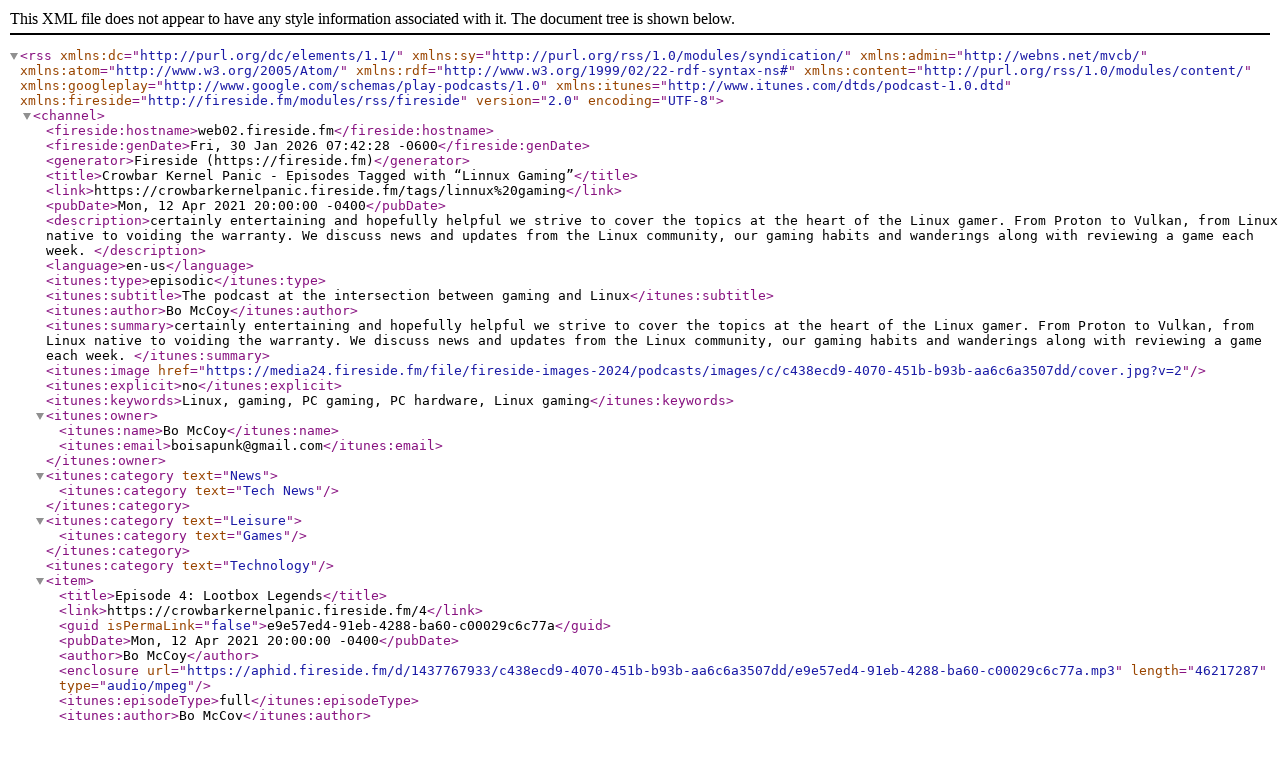

--- FILE ---
content_type: text/xml; charset=utf-8
request_url: https://crowbarkernelpanic.fireside.fm/tags/linnux%20gaming/rss
body_size: 1931
content:
<?xml version="1.0" encoding="UTF-8"?>
<rss version="2.0" encoding="UTF-8" xmlns:dc="http://purl.org/dc/elements/1.1/" xmlns:sy="http://purl.org/rss/1.0/modules/syndication/" xmlns:admin="http://webns.net/mvcb/" xmlns:atom="http://www.w3.org/2005/Atom/" xmlns:rdf="http://www.w3.org/1999/02/22-rdf-syntax-ns#" xmlns:content="http://purl.org/rss/1.0/modules/content/" xmlns:googleplay="http://www.google.com/schemas/play-podcasts/1.0" xmlns:itunes="http://www.itunes.com/dtds/podcast-1.0.dtd" xmlns:fireside="http://fireside.fm/modules/rss/fireside">
  <channel>
    <fireside:hostname>web02.fireside.fm</fireside:hostname>
    <fireside:genDate>Fri, 30 Jan 2026 07:42:28 -0600</fireside:genDate>
    <generator>Fireside (https://fireside.fm)</generator>
    <title>Crowbar Kernel Panic - Episodes Tagged with “Linnux Gaming”</title>
    <link>https://crowbarkernelpanic.fireside.fm/tags/linnux%20gaming</link>
    <pubDate>Mon, 12 Apr 2021 20:00:00 -0400</pubDate>
    <description>certainly entertaining and hopefully helpful we strive to cover the topics at the heart of the Linux gamer.  From Proton to Vulkan, from Linux native to voiding the warranty. We discuss news and updates from the Linux community, our gaming habits and wanderings along with reviewing a game each week. 
</description>
    <language>en-us</language>
    <itunes:type>episodic</itunes:type>
    <itunes:subtitle>The podcast at the intersection between gaming and Linux</itunes:subtitle>
    <itunes:author>Bo McCoy</itunes:author>
    <itunes:summary>certainly entertaining and hopefully helpful we strive to cover the topics at the heart of the Linux gamer.  From Proton to Vulkan, from Linux native to voiding the warranty. We discuss news and updates from the Linux community, our gaming habits and wanderings along with reviewing a game each week. 
</itunes:summary>
    <itunes:image href="https://media24.fireside.fm/file/fireside-images-2024/podcasts/images/c/c438ecd9-4070-451b-b93b-aa6c6a3507dd/cover.jpg?v=2"/>
    <itunes:explicit>no</itunes:explicit>
    <itunes:keywords>Linux, gaming, PC gaming, PC hardware, Linux gaming</itunes:keywords>
    <itunes:owner>
      <itunes:name>Bo McCoy</itunes:name>
      <itunes:email>boisapunk@gmail.com</itunes:email>
    </itunes:owner>
<itunes:category text="News">
  <itunes:category text="Tech News"/>
</itunes:category>
<itunes:category text="Leisure">
  <itunes:category text="Games"/>
</itunes:category>
<itunes:category text="Technology"/>
<item>
  <title>Episode 4: Lootbox Legends</title>
  <link>https://crowbarkernelpanic.fireside.fm/4</link>
  <guid isPermaLink="false">e9e57ed4-91eb-4288-ba60-c00029c6c77a</guid>
  <pubDate>Mon, 12 Apr 2021 20:00:00 -0400</pubDate>
  <author>Bo McCoy</author>
  <enclosure url="https://aphid.fireside.fm/d/1437767933/c438ecd9-4070-451b-b93b-aa6c6a3507dd/e9e57ed4-91eb-4288-ba60-c00029c6c77a.mp3" length="46217287" type="audio/mpeg"/>
  <itunes:episodeType>full</itunes:episodeType>
  <itunes:author>Bo McCoy</itunes:author>
  <itunes:subtitle>This episode we discuss Magic Legends, our experience with Valheim, and a listener issue with ESO.</itunes:subtitle>
  <itunes:duration>1:25:00</itunes:duration>
  <itunes:explicit>no</itunes:explicit>
  <itunes:image href="https://media24.fireside.fm/file/fireside-images-2024/podcasts/images/c/c438ecd9-4070-451b-b93b-aa6c6a3507dd/episodes/e/e9e57ed4-91eb-4288-ba60-c00029c6c77a/cover.jpg?v=1"/>
  <description>This episode we discuss Magic Legends, our experience with Valheim, and a listener issue with ESO.
News Articles
proton 6.3-1 released (https://www.reddit.com/r/linux_gaming/comments/mi2jud/proton_631_released/)
POE 2 Trailer (https://youtu.be/If7yS8UzScc)
Google vs Oracle What it means for Linux gaming.  (https://www.eff.org/deeplinks/2021/04/victory-fair-use-supreme-court-reverses-federal-circuit-oracle-v-google)
Links Mentioned
ESO on ProtonDB (https://www.protondb.com/app/306130)
Heroic Game Launcher (https://github.com/Heroic-Games-Launcher/HeroicGamesLauncher)
Lutris Support Page (https://lutris.net/donate)
Games Mentioned
Magic Legends (https://www.playmagiclegends.com/en)
Valheim (https://store.steampowered.com/app/892970/Valheim/)
Elder Scrolls Online (https://store.steampowered.com/agecheck/app/306130/)
Contact Us
Email us - CrowbarKernelPanic@pm.me
Discord - https://discord.gg/WrCBhE5N
Youtube - https://www.youtube.com/channel/UCUyaCyldxB7S939WoRN-mLw
Music from this episode
"Bit Quest" Kevin MacLeod (incompetech.com)
Licensed under Creative Commons: By Attribution 4.0 License
http://creativecommons.org/licenses/by/4.0/ 
</description>
  <itunes:keywords>Magic Legends, Valheim, Linnux gaming, gaming on linux</itunes:keywords>
  <content:encoded>
    <![CDATA[<p>This episode we discuss Magic Legends, our experience with Valheim, and a listener issue with ESO.</p>

<p><strong>News Articles</strong><br>
<a href="https://www.reddit.com/r/linux_gaming/comments/mi2jud/proton_631_released/" rel="nofollow">proton 6.3-1 released</a><br>
<a href="https://youtu.be/If7yS8UzScc" rel="nofollow">POE 2 Trailer</a><br>
<a href="https://www.eff.org/deeplinks/2021/04/victory-fair-use-supreme-court-reverses-federal-circuit-oracle-v-google" rel="nofollow">Google vs Oracle What it means for Linux gaming. </a></p>

<p><strong>Links Mentioned</strong><br>
<a href="https://www.protondb.com/app/306130" rel="nofollow">ESO on ProtonDB</a><br>
<a href="https://github.com/Heroic-Games-Launcher/HeroicGamesLauncher" rel="nofollow">Heroic Game Launcher</a><br>
<a href="https://lutris.net/donate" rel="nofollow">Lutris Support Page</a></p>

<p><strong>Games Mentioned</strong><br>
<a href="https://www.playmagiclegends.com/en" rel="nofollow">Magic Legends</a><br>
<a href="https://store.steampowered.com/app/892970/Valheim/" rel="nofollow">Valheim</a><br>
<a href="https://store.steampowered.com/agecheck/app/306130/" rel="nofollow">Elder Scrolls Online</a></p>

<p><strong>Contact Us</strong><br>
Email us - <a href="mailto:CrowbarKernelPanic@pm.me" rel="nofollow">CrowbarKernelPanic@pm.me</a><br>
Discord - <a href="https://discord.gg/WrCBhE5N" rel="nofollow">https://discord.gg/WrCBhE5N</a><br>
Youtube - <a href="https://www.youtube.com/channel/UCUyaCyldxB7S939WoRN-mLw" rel="nofollow">https://www.youtube.com/channel/UCUyaCyldxB7S939WoRN-mLw</a></p>

<p><strong>Music from this episode</strong><br>
&quot;Bit Quest&quot; Kevin MacLeod (incompetech.com)<br>
Licensed under Creative Commons: By Attribution 4.0 License<br>
<a href="http://creativecommons.org/licenses/by/4.0/" rel="nofollow">http://creativecommons.org/licenses/by/4.0/</a></p>]]>
  </content:encoded>
  <itunes:summary>
    <![CDATA[<p>This episode we discuss Magic Legends, our experience with Valheim, and a listener issue with ESO.</p>

<p><strong>News Articles</strong><br>
<a href="https://www.reddit.com/r/linux_gaming/comments/mi2jud/proton_631_released/" rel="nofollow">proton 6.3-1 released</a><br>
<a href="https://youtu.be/If7yS8UzScc" rel="nofollow">POE 2 Trailer</a><br>
<a href="https://www.eff.org/deeplinks/2021/04/victory-fair-use-supreme-court-reverses-federal-circuit-oracle-v-google" rel="nofollow">Google vs Oracle What it means for Linux gaming. </a></p>

<p><strong>Links Mentioned</strong><br>
<a href="https://www.protondb.com/app/306130" rel="nofollow">ESO on ProtonDB</a><br>
<a href="https://github.com/Heroic-Games-Launcher/HeroicGamesLauncher" rel="nofollow">Heroic Game Launcher</a><br>
<a href="https://lutris.net/donate" rel="nofollow">Lutris Support Page</a></p>

<p><strong>Games Mentioned</strong><br>
<a href="https://www.playmagiclegends.com/en" rel="nofollow">Magic Legends</a><br>
<a href="https://store.steampowered.com/app/892970/Valheim/" rel="nofollow">Valheim</a><br>
<a href="https://store.steampowered.com/agecheck/app/306130/" rel="nofollow">Elder Scrolls Online</a></p>

<p><strong>Contact Us</strong><br>
Email us - <a href="mailto:CrowbarKernelPanic@pm.me" rel="nofollow">CrowbarKernelPanic@pm.me</a><br>
Discord - <a href="https://discord.gg/WrCBhE5N" rel="nofollow">https://discord.gg/WrCBhE5N</a><br>
Youtube - <a href="https://www.youtube.com/channel/UCUyaCyldxB7S939WoRN-mLw" rel="nofollow">https://www.youtube.com/channel/UCUyaCyldxB7S939WoRN-mLw</a></p>

<p><strong>Music from this episode</strong><br>
&quot;Bit Quest&quot; Kevin MacLeod (incompetech.com)<br>
Licensed under Creative Commons: By Attribution 4.0 License<br>
<a href="http://creativecommons.org/licenses/by/4.0/" rel="nofollow">http://creativecommons.org/licenses/by/4.0/</a></p>]]>
  </itunes:summary>
</item>
  </channel>
</rss>
